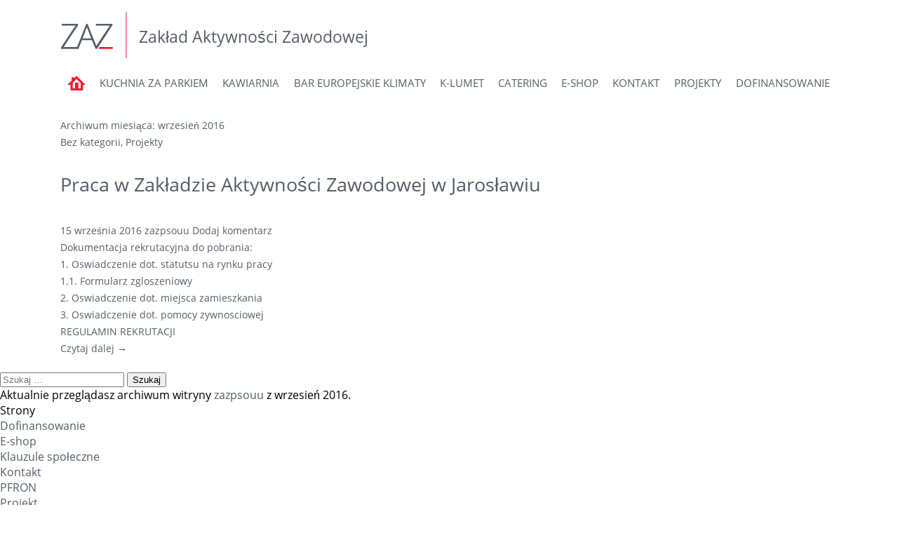

--- FILE ---
content_type: text/html; charset=UTF-8
request_url: https://zaz-jaroslaw.pl/2016/09/
body_size: 8226
content:
<!DOCTYPE html>
<!--[if IE 7]>
<html class="ie ie7" lang="pl-PL">
<![endif]-->
<!--[if IE 8]>
<html class="ie ie8" lang="pl-PL">
<![endif]-->
<!--[if !(IE 7) | !(IE 8) ]><!-->
<html lang="pl-PL">
<!--<![endif]-->
<head>
	<meta charset="UTF-8">
	<meta name="viewport" content="width=device-width">
	<title>wrzesień | 2016 | zazpsouu</title>
	<link rel="profile" href="http://gmpg.org/xfn/11">
	<link rel="pingback" href="https://zaz-jaroslaw.pl/xmlrpc.php">
	<link rel="icon" type="image/png" href="/wp-content/themes/zazpsouu/images/zaz.png">
	<!--[if lt IE 9]>
	<script src="/wp-content/themes/zazpsouu/js/html5.js"></script>
	<link href='http://fonts.googleapis.com/css?family=Open+Sans:400,300' rel='stylesheet' type='text/css'>
	<![endif]-->
	
	<script src="/wp-includes/js/jquery.min.js"></script>
	<script src="/wp-content/themes/zazpsouu/js/jquery.bxslider.min.js"></script>
	<link rel="stylesheet" href="/wp-content/themes/zazpsouu/css/jquery.bxslider.css" />
	
	<meta name='robots' content='max-image-preview:large' />
<link rel='dns-prefetch' href='//fonts.googleapis.com' />
<link rel="alternate" type="application/rss+xml" title="zazpsouu &raquo; Kanał z wpisami" href="https://zaz-jaroslaw.pl/feed/" />
<link rel="alternate" type="application/rss+xml" title="zazpsouu &raquo; Kanał z komentarzami" href="https://zaz-jaroslaw.pl/comments/feed/" />
<style id='wp-img-auto-sizes-contain-inline-css' type='text/css'>
img:is([sizes=auto i],[sizes^="auto," i]){contain-intrinsic-size:3000px 1500px}
/*# sourceURL=wp-img-auto-sizes-contain-inline-css */
</style>
<style id='wp-emoji-styles-inline-css' type='text/css'>

	img.wp-smiley, img.emoji {
		display: inline !important;
		border: none !important;
		box-shadow: none !important;
		height: 1em !important;
		width: 1em !important;
		margin: 0 0.07em !important;
		vertical-align: -0.1em !important;
		background: none !important;
		padding: 0 !important;
	}
/*# sourceURL=wp-emoji-styles-inline-css */
</style>
<style id='wp-block-library-inline-css' type='text/css'>
:root{--wp-block-synced-color:#7a00df;--wp-block-synced-color--rgb:122,0,223;--wp-bound-block-color:var(--wp-block-synced-color);--wp-editor-canvas-background:#ddd;--wp-admin-theme-color:#007cba;--wp-admin-theme-color--rgb:0,124,186;--wp-admin-theme-color-darker-10:#006ba1;--wp-admin-theme-color-darker-10--rgb:0,107,160.5;--wp-admin-theme-color-darker-20:#005a87;--wp-admin-theme-color-darker-20--rgb:0,90,135;--wp-admin-border-width-focus:2px}@media (min-resolution:192dpi){:root{--wp-admin-border-width-focus:1.5px}}.wp-element-button{cursor:pointer}:root .has-very-light-gray-background-color{background-color:#eee}:root .has-very-dark-gray-background-color{background-color:#313131}:root .has-very-light-gray-color{color:#eee}:root .has-very-dark-gray-color{color:#313131}:root .has-vivid-green-cyan-to-vivid-cyan-blue-gradient-background{background:linear-gradient(135deg,#00d084,#0693e3)}:root .has-purple-crush-gradient-background{background:linear-gradient(135deg,#34e2e4,#4721fb 50%,#ab1dfe)}:root .has-hazy-dawn-gradient-background{background:linear-gradient(135deg,#faaca8,#dad0ec)}:root .has-subdued-olive-gradient-background{background:linear-gradient(135deg,#fafae1,#67a671)}:root .has-atomic-cream-gradient-background{background:linear-gradient(135deg,#fdd79a,#004a59)}:root .has-nightshade-gradient-background{background:linear-gradient(135deg,#330968,#31cdcf)}:root .has-midnight-gradient-background{background:linear-gradient(135deg,#020381,#2874fc)}:root{--wp--preset--font-size--normal:16px;--wp--preset--font-size--huge:42px}.has-regular-font-size{font-size:1em}.has-larger-font-size{font-size:2.625em}.has-normal-font-size{font-size:var(--wp--preset--font-size--normal)}.has-huge-font-size{font-size:var(--wp--preset--font-size--huge)}.has-text-align-center{text-align:center}.has-text-align-left{text-align:left}.has-text-align-right{text-align:right}.has-fit-text{white-space:nowrap!important}#end-resizable-editor-section{display:none}.aligncenter{clear:both}.items-justified-left{justify-content:flex-start}.items-justified-center{justify-content:center}.items-justified-right{justify-content:flex-end}.items-justified-space-between{justify-content:space-between}.screen-reader-text{border:0;clip-path:inset(50%);height:1px;margin:-1px;overflow:hidden;padding:0;position:absolute;width:1px;word-wrap:normal!important}.screen-reader-text:focus{background-color:#ddd;clip-path:none;color:#444;display:block;font-size:1em;height:auto;left:5px;line-height:normal;padding:15px 23px 14px;text-decoration:none;top:5px;width:auto;z-index:100000}html :where(.has-border-color){border-style:solid}html :where([style*=border-top-color]){border-top-style:solid}html :where([style*=border-right-color]){border-right-style:solid}html :where([style*=border-bottom-color]){border-bottom-style:solid}html :where([style*=border-left-color]){border-left-style:solid}html :where([style*=border-width]){border-style:solid}html :where([style*=border-top-width]){border-top-style:solid}html :where([style*=border-right-width]){border-right-style:solid}html :where([style*=border-bottom-width]){border-bottom-style:solid}html :where([style*=border-left-width]){border-left-style:solid}html :where(img[class*=wp-image-]){height:auto;max-width:100%}:where(figure){margin:0 0 1em}html :where(.is-position-sticky){--wp-admin--admin-bar--position-offset:var(--wp-admin--admin-bar--height,0px)}@media screen and (max-width:600px){html :where(.is-position-sticky){--wp-admin--admin-bar--position-offset:0px}}

/*# sourceURL=wp-block-library-inline-css */
</style><style id='global-styles-inline-css' type='text/css'>
:root{--wp--preset--aspect-ratio--square: 1;--wp--preset--aspect-ratio--4-3: 4/3;--wp--preset--aspect-ratio--3-4: 3/4;--wp--preset--aspect-ratio--3-2: 3/2;--wp--preset--aspect-ratio--2-3: 2/3;--wp--preset--aspect-ratio--16-9: 16/9;--wp--preset--aspect-ratio--9-16: 9/16;--wp--preset--color--black: #000000;--wp--preset--color--cyan-bluish-gray: #abb8c3;--wp--preset--color--white: #ffffff;--wp--preset--color--pale-pink: #f78da7;--wp--preset--color--vivid-red: #cf2e2e;--wp--preset--color--luminous-vivid-orange: #ff6900;--wp--preset--color--luminous-vivid-amber: #fcb900;--wp--preset--color--light-green-cyan: #7bdcb5;--wp--preset--color--vivid-green-cyan: #00d084;--wp--preset--color--pale-cyan-blue: #8ed1fc;--wp--preset--color--vivid-cyan-blue: #0693e3;--wp--preset--color--vivid-purple: #9b51e0;--wp--preset--gradient--vivid-cyan-blue-to-vivid-purple: linear-gradient(135deg,rgb(6,147,227) 0%,rgb(155,81,224) 100%);--wp--preset--gradient--light-green-cyan-to-vivid-green-cyan: linear-gradient(135deg,rgb(122,220,180) 0%,rgb(0,208,130) 100%);--wp--preset--gradient--luminous-vivid-amber-to-luminous-vivid-orange: linear-gradient(135deg,rgb(252,185,0) 0%,rgb(255,105,0) 100%);--wp--preset--gradient--luminous-vivid-orange-to-vivid-red: linear-gradient(135deg,rgb(255,105,0) 0%,rgb(207,46,46) 100%);--wp--preset--gradient--very-light-gray-to-cyan-bluish-gray: linear-gradient(135deg,rgb(238,238,238) 0%,rgb(169,184,195) 100%);--wp--preset--gradient--cool-to-warm-spectrum: linear-gradient(135deg,rgb(74,234,220) 0%,rgb(151,120,209) 20%,rgb(207,42,186) 40%,rgb(238,44,130) 60%,rgb(251,105,98) 80%,rgb(254,248,76) 100%);--wp--preset--gradient--blush-light-purple: linear-gradient(135deg,rgb(255,206,236) 0%,rgb(152,150,240) 100%);--wp--preset--gradient--blush-bordeaux: linear-gradient(135deg,rgb(254,205,165) 0%,rgb(254,45,45) 50%,rgb(107,0,62) 100%);--wp--preset--gradient--luminous-dusk: linear-gradient(135deg,rgb(255,203,112) 0%,rgb(199,81,192) 50%,rgb(65,88,208) 100%);--wp--preset--gradient--pale-ocean: linear-gradient(135deg,rgb(255,245,203) 0%,rgb(182,227,212) 50%,rgb(51,167,181) 100%);--wp--preset--gradient--electric-grass: linear-gradient(135deg,rgb(202,248,128) 0%,rgb(113,206,126) 100%);--wp--preset--gradient--midnight: linear-gradient(135deg,rgb(2,3,129) 0%,rgb(40,116,252) 100%);--wp--preset--font-size--small: 13px;--wp--preset--font-size--medium: 20px;--wp--preset--font-size--large: 36px;--wp--preset--font-size--x-large: 42px;--wp--preset--spacing--20: 0.44rem;--wp--preset--spacing--30: 0.67rem;--wp--preset--spacing--40: 1rem;--wp--preset--spacing--50: 1.5rem;--wp--preset--spacing--60: 2.25rem;--wp--preset--spacing--70: 3.38rem;--wp--preset--spacing--80: 5.06rem;--wp--preset--shadow--natural: 6px 6px 9px rgba(0, 0, 0, 0.2);--wp--preset--shadow--deep: 12px 12px 50px rgba(0, 0, 0, 0.4);--wp--preset--shadow--sharp: 6px 6px 0px rgba(0, 0, 0, 0.2);--wp--preset--shadow--outlined: 6px 6px 0px -3px rgb(255, 255, 255), 6px 6px rgb(0, 0, 0);--wp--preset--shadow--crisp: 6px 6px 0px rgb(0, 0, 0);}:where(.is-layout-flex){gap: 0.5em;}:where(.is-layout-grid){gap: 0.5em;}body .is-layout-flex{display: flex;}.is-layout-flex{flex-wrap: wrap;align-items: center;}.is-layout-flex > :is(*, div){margin: 0;}body .is-layout-grid{display: grid;}.is-layout-grid > :is(*, div){margin: 0;}:where(.wp-block-columns.is-layout-flex){gap: 2em;}:where(.wp-block-columns.is-layout-grid){gap: 2em;}:where(.wp-block-post-template.is-layout-flex){gap: 1.25em;}:where(.wp-block-post-template.is-layout-grid){gap: 1.25em;}.has-black-color{color: var(--wp--preset--color--black) !important;}.has-cyan-bluish-gray-color{color: var(--wp--preset--color--cyan-bluish-gray) !important;}.has-white-color{color: var(--wp--preset--color--white) !important;}.has-pale-pink-color{color: var(--wp--preset--color--pale-pink) !important;}.has-vivid-red-color{color: var(--wp--preset--color--vivid-red) !important;}.has-luminous-vivid-orange-color{color: var(--wp--preset--color--luminous-vivid-orange) !important;}.has-luminous-vivid-amber-color{color: var(--wp--preset--color--luminous-vivid-amber) !important;}.has-light-green-cyan-color{color: var(--wp--preset--color--light-green-cyan) !important;}.has-vivid-green-cyan-color{color: var(--wp--preset--color--vivid-green-cyan) !important;}.has-pale-cyan-blue-color{color: var(--wp--preset--color--pale-cyan-blue) !important;}.has-vivid-cyan-blue-color{color: var(--wp--preset--color--vivid-cyan-blue) !important;}.has-vivid-purple-color{color: var(--wp--preset--color--vivid-purple) !important;}.has-black-background-color{background-color: var(--wp--preset--color--black) !important;}.has-cyan-bluish-gray-background-color{background-color: var(--wp--preset--color--cyan-bluish-gray) !important;}.has-white-background-color{background-color: var(--wp--preset--color--white) !important;}.has-pale-pink-background-color{background-color: var(--wp--preset--color--pale-pink) !important;}.has-vivid-red-background-color{background-color: var(--wp--preset--color--vivid-red) !important;}.has-luminous-vivid-orange-background-color{background-color: var(--wp--preset--color--luminous-vivid-orange) !important;}.has-luminous-vivid-amber-background-color{background-color: var(--wp--preset--color--luminous-vivid-amber) !important;}.has-light-green-cyan-background-color{background-color: var(--wp--preset--color--light-green-cyan) !important;}.has-vivid-green-cyan-background-color{background-color: var(--wp--preset--color--vivid-green-cyan) !important;}.has-pale-cyan-blue-background-color{background-color: var(--wp--preset--color--pale-cyan-blue) !important;}.has-vivid-cyan-blue-background-color{background-color: var(--wp--preset--color--vivid-cyan-blue) !important;}.has-vivid-purple-background-color{background-color: var(--wp--preset--color--vivid-purple) !important;}.has-black-border-color{border-color: var(--wp--preset--color--black) !important;}.has-cyan-bluish-gray-border-color{border-color: var(--wp--preset--color--cyan-bluish-gray) !important;}.has-white-border-color{border-color: var(--wp--preset--color--white) !important;}.has-pale-pink-border-color{border-color: var(--wp--preset--color--pale-pink) !important;}.has-vivid-red-border-color{border-color: var(--wp--preset--color--vivid-red) !important;}.has-luminous-vivid-orange-border-color{border-color: var(--wp--preset--color--luminous-vivid-orange) !important;}.has-luminous-vivid-amber-border-color{border-color: var(--wp--preset--color--luminous-vivid-amber) !important;}.has-light-green-cyan-border-color{border-color: var(--wp--preset--color--light-green-cyan) !important;}.has-vivid-green-cyan-border-color{border-color: var(--wp--preset--color--vivid-green-cyan) !important;}.has-pale-cyan-blue-border-color{border-color: var(--wp--preset--color--pale-cyan-blue) !important;}.has-vivid-cyan-blue-border-color{border-color: var(--wp--preset--color--vivid-cyan-blue) !important;}.has-vivid-purple-border-color{border-color: var(--wp--preset--color--vivid-purple) !important;}.has-vivid-cyan-blue-to-vivid-purple-gradient-background{background: var(--wp--preset--gradient--vivid-cyan-blue-to-vivid-purple) !important;}.has-light-green-cyan-to-vivid-green-cyan-gradient-background{background: var(--wp--preset--gradient--light-green-cyan-to-vivid-green-cyan) !important;}.has-luminous-vivid-amber-to-luminous-vivid-orange-gradient-background{background: var(--wp--preset--gradient--luminous-vivid-amber-to-luminous-vivid-orange) !important;}.has-luminous-vivid-orange-to-vivid-red-gradient-background{background: var(--wp--preset--gradient--luminous-vivid-orange-to-vivid-red) !important;}.has-very-light-gray-to-cyan-bluish-gray-gradient-background{background: var(--wp--preset--gradient--very-light-gray-to-cyan-bluish-gray) !important;}.has-cool-to-warm-spectrum-gradient-background{background: var(--wp--preset--gradient--cool-to-warm-spectrum) !important;}.has-blush-light-purple-gradient-background{background: var(--wp--preset--gradient--blush-light-purple) !important;}.has-blush-bordeaux-gradient-background{background: var(--wp--preset--gradient--blush-bordeaux) !important;}.has-luminous-dusk-gradient-background{background: var(--wp--preset--gradient--luminous-dusk) !important;}.has-pale-ocean-gradient-background{background: var(--wp--preset--gradient--pale-ocean) !important;}.has-electric-grass-gradient-background{background: var(--wp--preset--gradient--electric-grass) !important;}.has-midnight-gradient-background{background: var(--wp--preset--gradient--midnight) !important;}.has-small-font-size{font-size: var(--wp--preset--font-size--small) !important;}.has-medium-font-size{font-size: var(--wp--preset--font-size--medium) !important;}.has-large-font-size{font-size: var(--wp--preset--font-size--large) !important;}.has-x-large-font-size{font-size: var(--wp--preset--font-size--x-large) !important;}
/*# sourceURL=global-styles-inline-css */
</style>

<style id='classic-theme-styles-inline-css' type='text/css'>
/*! This file is auto-generated */
.wp-block-button__link{color:#fff;background-color:#32373c;border-radius:9999px;box-shadow:none;text-decoration:none;padding:calc(.667em + 2px) calc(1.333em + 2px);font-size:1.125em}.wp-block-file__button{background:#32373c;color:#fff;text-decoration:none}
/*# sourceURL=/wp-includes/css/classic-themes.min.css */
</style>
<link rel='stylesheet' id='contact-form-7-css' href='https://zaz-jaroslaw.pl/wp-content/plugins/contact-form-7/includes/css/styles.css?ver=6.1.4' type='text/css' media='all' />
<link rel='stylesheet' id='responsive-lightbox-swipebox-css' href='https://zaz-jaroslaw.pl/wp-content/plugins/responsive-lightbox/assets/swipebox/swipebox.min.css?ver=1.5.2' type='text/css' media='all' />
<link rel='stylesheet' id='twentyfourteen-lato-css' href='//fonts.googleapis.com/css?family=Lato%3A300%2C400%2C700%2C900%2C300italic%2C400italic%2C700italic' type='text/css' media='all' />
<link rel='stylesheet' id='genericons-css' href='https://zaz-jaroslaw.pl/wp-content/themes/zazpsouu/css/genericons.css?ver=3.0.2' type='text/css' media='all' />
<link rel='stylesheet' id='twentyfourteen-style-css' href='https://zaz-jaroslaw.pl/wp-content/themes/zazpsouu/style.css?ver=6.9' type='text/css' media='all' />
<script type="text/javascript" src="https://zaz-jaroslaw.pl/wp-includes/js/jquery/jquery.min.js?ver=3.7.1" id="jquery-core-js"></script>
<script type="text/javascript" src="https://zaz-jaroslaw.pl/wp-includes/js/jquery/jquery-migrate.min.js?ver=3.4.1" id="jquery-migrate-js"></script>
<script type="text/javascript" src="https://zaz-jaroslaw.pl/wp-content/plugins/responsive-lightbox/assets/dompurify/purify.min.js?ver=3.1.7" id="dompurify-js"></script>
<script type="text/javascript" id="responsive-lightbox-sanitizer-js-before">
/* <![CDATA[ */
window.RLG = window.RLG || {}; window.RLG.sanitizeAllowedHosts = ["youtube.com","www.youtube.com","youtu.be","vimeo.com","player.vimeo.com"];
//# sourceURL=responsive-lightbox-sanitizer-js-before
/* ]]> */
</script>
<script type="text/javascript" src="https://zaz-jaroslaw.pl/wp-content/plugins/responsive-lightbox/js/sanitizer.js?ver=2.6.0" id="responsive-lightbox-sanitizer-js"></script>
<script type="text/javascript" src="https://zaz-jaroslaw.pl/wp-content/plugins/responsive-lightbox/assets/swipebox/jquery.swipebox.min.js?ver=1.5.2" id="responsive-lightbox-swipebox-js"></script>
<script type="text/javascript" src="https://zaz-jaroslaw.pl/wp-includes/js/underscore.min.js?ver=1.13.7" id="underscore-js"></script>
<script type="text/javascript" src="https://zaz-jaroslaw.pl/wp-content/plugins/responsive-lightbox/assets/infinitescroll/infinite-scroll.pkgd.min.js?ver=4.0.1" id="responsive-lightbox-infinite-scroll-js"></script>
<script type="text/javascript" id="responsive-lightbox-js-before">
/* <![CDATA[ */
var rlArgs = {"script":"swipebox","selector":"lightbox","customEvents":"","activeGalleries":true,"animation":true,"hideCloseButtonOnMobile":false,"removeBarsOnMobile":false,"hideBars":true,"hideBarsDelay":5000,"videoMaxWidth":1080,"useSVG":true,"loopAtEnd":false,"woocommerce_gallery":false,"ajaxurl":"https:\/\/zaz-jaroslaw.pl\/wp-admin\/admin-ajax.php","nonce":"e40eb2658e","preview":false,"postId":1289,"scriptExtension":false};

//# sourceURL=responsive-lightbox-js-before
/* ]]> */
</script>
<script type="text/javascript" src="https://zaz-jaroslaw.pl/wp-content/plugins/responsive-lightbox/js/front.js?ver=2.6.0" id="responsive-lightbox-js"></script>
<link rel="https://api.w.org/" href="https://zaz-jaroslaw.pl/wp-json/" /><link rel="EditURI" type="application/rsd+xml" title="RSD" href="https://zaz-jaroslaw.pl/xmlrpc.php?rsd" />
<meta name="generator" content="WordPress 6.9" />

</head>

<body class="archive date wp-theme-zazpsouu masthead-fixed list-view full-width">
<div id="page" class="hfeed site">
	
	<div class="header-main">
		<a href="/"><div class="logo"> 
			<img src="https://zaz-jaroslaw.pl/wp-content/themes/zazpsouu/images/logo.png" alt="zazpsouu" />
		</div>
		<div class="line"></div></a>
		<a class="desc" href="/">Zakład Aktywności Zawodowej</a>
		<div id="menu" class="site-navigation primary-navigation" role="navigation">		
			<div class="menu-menu-glowne-container"><ul id="menu-menu-glowne" class="nav-menu"><li id="menu-item-47" class="menu-item menu-item-type-post_type menu-item-object-page menu-item-home menu-item-47"><a href="https://zaz-jaroslaw.pl/" title="Strona główna">Strona główna<br></a></li>
<li id="menu-item-74" class="menu-item menu-item-type-post_type menu-item-object-post menu-item-74"><a href="https://zaz-jaroslaw.pl/kuchnia-za-parkiem/">Kuchnia za Parkiem<br><span class="subtitle">Odkryj smaki Kuchni za Parkiem</span></a></li>
<li id="menu-item-73" class="menu-item menu-item-type-post_type menu-item-object-post menu-item-73"><a href="https://zaz-jaroslaw.pl/kawiarnia-galeria-przedmiotu/"><span class="no">Kawiarnia </span> <br><span class="subtitle">Zanurz się w strefie relaksu</span></a></li>
<li id="menu-item-72" class="menu-item menu-item-type-post_type menu-item-object-post menu-item-72"><a href="https://zaz-jaroslaw.pl/bar-europejskie-klimaty/">Bar <span class="no">europejskie klimaty</span><br><span class="subtitle">Kulinarna podróż po Europie</span></a></li>
<li id="menu-item-71" class="menu-item menu-item-type-post_type menu-item-object-post menu-item-71"><a href="https://zaz-jaroslaw.pl/k-lumet/">k-lumet<br><span class="subtitle">Natura ukryta w kawałku drewna</span></a></li>
<li id="menu-item-70" class="menu-item menu-item-type-post_type menu-item-object-post menu-item-70"><a href="https://zaz-jaroslaw.pl/catering/">catering<br><span class="subtitle">catering</span></a></li>
<li id="menu-item-3022" class="menu-item menu-item-type-custom menu-item-object-custom menu-item-3022"><a href="https://sklep.zaz-jaroslaw.pl">E-Shop</a></li>
<li id="menu-item-44" class="menu-item menu-item-type-post_type menu-item-object-page menu-item-44"><a href="https://zaz-jaroslaw.pl/kontakt/"><span class="kontakt-title">Kontakt</span><br></a></li>
<li id="menu-item-1927" class="menu-item menu-item-type-custom menu-item-object-custom menu-item-1927"><a href="http://zaz-jaroslaw.pl/category/projekty/">Projekty</a></li>
<li id="menu-item-2155" class="menu-item menu-item-type-post_type menu-item-object-page menu-item-2155"><a href="https://zaz-jaroslaw.pl/dofinansowanie/">Dofinansowanie</a></li>
</ul></div>		</div>
	</div>
	<div id="main" class="site-main">

	<section id="primary" class="content-area">
		<div id="content" class="site-content" role="main">

			
			<header class="page-header">
				<h1 class="page-title">
					Archiwum miesiąca: wrzesień 2016				</h1>
			</header><!-- .page-header -->

			
<article id="post-1289" class="post-1289 post type-post status-publish format-standard hentry category-bez-kategorii category-projekty">
<div class="content-photo">	 </div>

	<header class="entry-header">
		
				<div class="entry-meta">
			<span class="cat-links"><a href="https://zaz-jaroslaw.pl/category/bez-kategorii/" rel="category tag">Bez kategorii</a>, <a href="https://zaz-jaroslaw.pl/category/projekty/" rel="category tag">Projekty</a></span>
		</div>
		<h1 class="entry-title"><a href="https://zaz-jaroslaw.pl/projekt2018/" rel="bookmark">Praca w Zakładzie Aktywności Zawodowej w Jarosławiu</a></h1>
		<div class="entry-meta">
			<span class="entry-date"><a href="https://zaz-jaroslaw.pl/projekt2018/" rel="bookmark"><time class="entry-date" datetime="2016-09-15T09:51:28+02:00">15 września 2016</time></a></span> <span class="byline"><span class="author vcard"><a class="url fn n" href="https://zaz-jaroslaw.pl/author/zazpsouu/" rel="author">zazpsouu</a></span></span>			<span class="comments-link"><a href="https://zaz-jaroslaw.pl/projekt2018/#respond">Dodaj komentarz</a></span>
					</div><!-- .entry-meta -->
	</header><!-- .entry-header -->

		<div class="entry-content">
		<p><strong>Dokumentacja rekrutacyjna do pobrania:</strong></p>
<p style="text-align: left;"><a href="http://zaz-jaroslaw.pl/wp-content/uploads/2016/09/1.-Oswiadczenie-dot.-statutsu-na-rynku-pracy.docx">1. Oswiadczenie dot. statutsu na rynku pracy</a></p>
<p style="text-align: left;"><a href="http://zaz-jaroslaw.pl/wp-content/uploads/2016/09/1.1.-Formularz-zgloszeniowy.docx">1.1. Formularz zgloszeniowy</a></p>
<p style="text-align: left;"><a href="http://zaz-jaroslaw.pl/wp-content/uploads/2016/09/2.-Oswiadczenie-dot.-miejsca-zamieszkania.docx">2. Oswiadczenie dot. miejsca zamieszkania</a></p>
<p style="text-align: left;"><a href="http://zaz-jaroslaw.pl/wp-content/uploads/2016/09/3.-Oswiadczenie-dot.-pomocy-zywnosciowej.docx">3. Oswiadczenie dot. pomocy zywnosciowej</a></p>
<p style="text-align: left;"><a href="http://zaz-jaroslaw.pl/wp-content/uploads/2016/09/REGULAMIN-REKRUTACJI.pdf">REGULAMIN REKRUTACJI</a></p>
<p> <a href="https://zaz-jaroslaw.pl/projekt2018/#more-1289" class="more-link">Czytaj dalej <span class="meta-nav">&rarr;</span></a></p>
	</div><!-- .entry-content -->
	
	</article><!-- #post-## -->
		</div><!-- #content -->
	</section><!-- #primary -->

	<div id="sidebar" role="complementary">
		<ul>
						<li>
				<form role="search" method="get" class="search-form" action="https://zaz-jaroslaw.pl/">
				<label>
					<span class="screen-reader-text">Szukaj:</span>
					<input type="search" class="search-field" placeholder="Szukaj &hellip;" value="" name="s" />
				</label>
				<input type="submit" class="search-submit" value="Szukaj" />
			</form>			</li>

			<!-- Author information is disabled per default. Uncomment and fill in your details if you want to use it.
			<li><h2>Autor</h2>
			<p>A little something about you, the author. Nothing lengthy, just an overview.</p>
			</li>
			-->

							<li>

									<p>
				Aktualnie przeglądasz archiwum witryny <a href="https://zaz-jaroslaw.pl/">zazpsouu</a> z wrzesień 2016.				</p>

			
			</li>
					</ul>
		<ul role="navigation">
				<li class="pagenav"><h2>Strony</h2><ul><li class="page_item page-item-2152"><a href="https://zaz-jaroslaw.pl/dofinansowanie/">Dofinansowanie</a></li>
<li class="page_item page-item-34"><a href="https://zaz-jaroslaw.pl/e-shop/">E-shop</a></li>
<li class="page_item page-item-699"><a href="https://zaz-jaroslaw.pl/klauzule-spoleczne/">Klauzule społeczne</a></li>
<li class="page_item page-item-20"><a href="https://zaz-jaroslaw.pl/kontakt/">Kontakt</a></li>
<li class="page_item page-item-697"><a href="https://zaz-jaroslaw.pl/pefron/">PFRON</a></li>
<li class="page_item page-item-1936"><a href="https://zaz-jaroslaw.pl/projekt/">Projekt</a></li>
<li class="page_item page-item-2"><a href="https://zaz-jaroslaw.pl/przykladowa-strona/">Przykładowa strona</a></li>
<li class="page_item page-item-45"><a href="https://zaz-jaroslaw.pl/">Strona główna</a></li>
</ul></li>
			<li><h2>Archiwa</h2>
				<ul>
					<li><a href='https://zaz-jaroslaw.pl/2025/07/'>lipiec 2025</a></li>
	<li><a href='https://zaz-jaroslaw.pl/2025/01/'>styczeń 2025</a></li>
	<li><a href='https://zaz-jaroslaw.pl/2024/08/'>sierpień 2024</a></li>
	<li><a href='https://zaz-jaroslaw.pl/2022/07/'>lipiec 2022</a></li>
	<li><a href='https://zaz-jaroslaw.pl/2021/12/'>grudzień 2021</a></li>
	<li><a href='https://zaz-jaroslaw.pl/2020/04/'>kwiecień 2020</a></li>
	<li><a href='https://zaz-jaroslaw.pl/2020/01/'>styczeń 2020</a></li>
	<li><a href='https://zaz-jaroslaw.pl/2018/11/'>listopad 2018</a></li>
	<li><a href='https://zaz-jaroslaw.pl/2018/09/'>wrzesień 2018</a></li>
	<li><a href='https://zaz-jaroslaw.pl/2017/11/'>listopad 2017</a></li>
	<li><a href='https://zaz-jaroslaw.pl/2016/09/' aria-current="page">wrzesień 2016</a></li>
	<li><a href='https://zaz-jaroslaw.pl/2014/08/'>sierpień 2014</a></li>
	<li><a href='https://zaz-jaroslaw.pl/2014/07/'>lipiec 2014</a></li>
	<li><a href='https://zaz-jaroslaw.pl/2014/04/'>kwiecień 2014</a></li>
				</ul>
			</li>

				<li class="categories"><h2>Kategorie</h2><ul>	<li class="cat-item cat-item-1"><a href="https://zaz-jaroslaw.pl/category/bez-kategorii/">Bez kategorii</a> (14)
</li>
	<li class="cat-item cat-item-5"><a href="https://zaz-jaroslaw.pl/category/projekty/">Projekty</a> (10)
</li>
	<li class="cat-item cat-item-3"><a href="https://zaz-jaroslaw.pl/category/slider/">slider</a> (6)
</li>
</ul></li>		</ul>
		<ul>
				
					</ul>
	</div>

		</div><!-- #main -->

		<footer id="footer" class="site-footer" role="contentinfo">
<div class="menu-footer">
	<ul>
		<li><a href="https://zaz-jaroslaw.pl/kuchnia-za-parkiem/"><img src="https://zaz-jaroslaw.pl/wp-content/themes/zazpsouu/images/kuchnia.png" alt="Kuchnia za parkiem"/></a></li>
		<li><a href="https://zaz-jaroslaw.pl/kawiarnia-galeria-przedmiotu/"><img src="https://zaz-jaroslaw.pl/wp-content/themes/zazpsouu/images/galeria.png" alt="Kawiarnia i Sklep Galeria Przedmiotu"/></a></li>
		<li><a href="https://zaz-jaroslaw.pl/bar-europejskie-klimaty/"><img src="https://zaz-jaroslaw.pl/wp-content/themes/zazpsouu/images/klimaty.png" alt="Bar Europejskie Klimaty"/></a></li>
		<li><a href="https://zaz-jaroslaw.pl/k-lumet/"><img src="https://zaz-jaroslaw.pl/wp-content/themes/zazpsouu/images/k-lumet.png" alt="K-lumet"/></a></li>
		<li><a href="https://zaz-jaroslaw.pl/?p=77"><img src="https://zaz-jaroslaw.pl/wp-content/themes/zazpsouu/images/wander.png" alt="Kije Gemse"/></a></li>
	</ul>
</div>
		
<div class="powered">
	<span class="left">Copyright &copy; 2014 ZAZ</span>
	<div class="center">
		<span><a href="/pefron">PFRON</a></span>
		<span><a href="/klauzule-spoleczne">Klauzule społeczne</a></span>
	</div>
	<span class="right">Realizacja: <a href="http://www.ideo.pl/" target="_blank">IDEO</a></span>
	
</div>
		
		</footer><!-- #colophon -->
	</div><!-- #page -->

	<script type="speculationrules">
{"prefetch":[{"source":"document","where":{"and":[{"href_matches":"/*"},{"not":{"href_matches":["/wp-*.php","/wp-admin/*","/wp-content/uploads/*","/wp-content/*","/wp-content/plugins/*","/wp-content/themes/zazpsouu/*","/*\\?(.+)"]}},{"not":{"selector_matches":"a[rel~=\"nofollow\"]"}},{"not":{"selector_matches":".no-prefetch, .no-prefetch a"}}]},"eagerness":"conservative"}]}
</script>
<script type="text/javascript" src="https://zaz-jaroslaw.pl/wp-includes/js/dist/hooks.min.js?ver=dd5603f07f9220ed27f1" id="wp-hooks-js"></script>
<script type="text/javascript" src="https://zaz-jaroslaw.pl/wp-includes/js/dist/i18n.min.js?ver=c26c3dc7bed366793375" id="wp-i18n-js"></script>
<script type="text/javascript" id="wp-i18n-js-after">
/* <![CDATA[ */
wp.i18n.setLocaleData( { 'text direction\u0004ltr': [ 'ltr' ] } );
//# sourceURL=wp-i18n-js-after
/* ]]> */
</script>
<script type="text/javascript" src="https://zaz-jaroslaw.pl/wp-content/plugins/contact-form-7/includes/swv/js/index.js?ver=6.1.4" id="swv-js"></script>
<script type="text/javascript" id="contact-form-7-js-translations">
/* <![CDATA[ */
( function( domain, translations ) {
	var localeData = translations.locale_data[ domain ] || translations.locale_data.messages;
	localeData[""].domain = domain;
	wp.i18n.setLocaleData( localeData, domain );
} )( "contact-form-7", {"translation-revision-date":"2025-12-11 12:03:49+0000","generator":"GlotPress\/4.0.3","domain":"messages","locale_data":{"messages":{"":{"domain":"messages","plural-forms":"nplurals=3; plural=(n == 1) ? 0 : ((n % 10 >= 2 && n % 10 <= 4 && (n % 100 < 12 || n % 100 > 14)) ? 1 : 2);","lang":"pl"},"This contact form is placed in the wrong place.":["Ten formularz kontaktowy zosta\u0142 umieszczony w niew\u0142a\u015bciwym miejscu."],"Error:":["B\u0142\u0105d:"]}},"comment":{"reference":"includes\/js\/index.js"}} );
//# sourceURL=contact-form-7-js-translations
/* ]]> */
</script>
<script type="text/javascript" id="contact-form-7-js-before">
/* <![CDATA[ */
var wpcf7 = {
    "api": {
        "root": "https:\/\/zaz-jaroslaw.pl\/wp-json\/",
        "namespace": "contact-form-7\/v1"
    }
};
//# sourceURL=contact-form-7-js-before
/* ]]> */
</script>
<script type="text/javascript" src="https://zaz-jaroslaw.pl/wp-content/plugins/contact-form-7/includes/js/index.js?ver=6.1.4" id="contact-form-7-js"></script>
<script type="text/javascript" src="https://zaz-jaroslaw.pl/wp-content/themes/zazpsouu/js/functions.js?ver=20131209" id="twentyfourteen-script-js"></script>
<script id="wp-emoji-settings" type="application/json">
{"baseUrl":"https://s.w.org/images/core/emoji/17.0.2/72x72/","ext":".png","svgUrl":"https://s.w.org/images/core/emoji/17.0.2/svg/","svgExt":".svg","source":{"concatemoji":"https://zaz-jaroslaw.pl/wp-includes/js/wp-emoji-release.min.js?ver=6.9"}}
</script>
<script type="module">
/* <![CDATA[ */
/*! This file is auto-generated */
const a=JSON.parse(document.getElementById("wp-emoji-settings").textContent),o=(window._wpemojiSettings=a,"wpEmojiSettingsSupports"),s=["flag","emoji"];function i(e){try{var t={supportTests:e,timestamp:(new Date).valueOf()};sessionStorage.setItem(o,JSON.stringify(t))}catch(e){}}function c(e,t,n){e.clearRect(0,0,e.canvas.width,e.canvas.height),e.fillText(t,0,0);t=new Uint32Array(e.getImageData(0,0,e.canvas.width,e.canvas.height).data);e.clearRect(0,0,e.canvas.width,e.canvas.height),e.fillText(n,0,0);const a=new Uint32Array(e.getImageData(0,0,e.canvas.width,e.canvas.height).data);return t.every((e,t)=>e===a[t])}function p(e,t){e.clearRect(0,0,e.canvas.width,e.canvas.height),e.fillText(t,0,0);var n=e.getImageData(16,16,1,1);for(let e=0;e<n.data.length;e++)if(0!==n.data[e])return!1;return!0}function u(e,t,n,a){switch(t){case"flag":return n(e,"\ud83c\udff3\ufe0f\u200d\u26a7\ufe0f","\ud83c\udff3\ufe0f\u200b\u26a7\ufe0f")?!1:!n(e,"\ud83c\udde8\ud83c\uddf6","\ud83c\udde8\u200b\ud83c\uddf6")&&!n(e,"\ud83c\udff4\udb40\udc67\udb40\udc62\udb40\udc65\udb40\udc6e\udb40\udc67\udb40\udc7f","\ud83c\udff4\u200b\udb40\udc67\u200b\udb40\udc62\u200b\udb40\udc65\u200b\udb40\udc6e\u200b\udb40\udc67\u200b\udb40\udc7f");case"emoji":return!a(e,"\ud83e\u1fac8")}return!1}function f(e,t,n,a){let r;const o=(r="undefined"!=typeof WorkerGlobalScope&&self instanceof WorkerGlobalScope?new OffscreenCanvas(300,150):document.createElement("canvas")).getContext("2d",{willReadFrequently:!0}),s=(o.textBaseline="top",o.font="600 32px Arial",{});return e.forEach(e=>{s[e]=t(o,e,n,a)}),s}function r(e){var t=document.createElement("script");t.src=e,t.defer=!0,document.head.appendChild(t)}a.supports={everything:!0,everythingExceptFlag:!0},new Promise(t=>{let n=function(){try{var e=JSON.parse(sessionStorage.getItem(o));if("object"==typeof e&&"number"==typeof e.timestamp&&(new Date).valueOf()<e.timestamp+604800&&"object"==typeof e.supportTests)return e.supportTests}catch(e){}return null}();if(!n){if("undefined"!=typeof Worker&&"undefined"!=typeof OffscreenCanvas&&"undefined"!=typeof URL&&URL.createObjectURL&&"undefined"!=typeof Blob)try{var e="postMessage("+f.toString()+"("+[JSON.stringify(s),u.toString(),c.toString(),p.toString()].join(",")+"));",a=new Blob([e],{type:"text/javascript"});const r=new Worker(URL.createObjectURL(a),{name:"wpTestEmojiSupports"});return void(r.onmessage=e=>{i(n=e.data),r.terminate(),t(n)})}catch(e){}i(n=f(s,u,c,p))}t(n)}).then(e=>{for(const n in e)a.supports[n]=e[n],a.supports.everything=a.supports.everything&&a.supports[n],"flag"!==n&&(a.supports.everythingExceptFlag=a.supports.everythingExceptFlag&&a.supports[n]);var t;a.supports.everythingExceptFlag=a.supports.everythingExceptFlag&&!a.supports.flag,a.supports.everything||((t=a.source||{}).concatemoji?r(t.concatemoji):t.wpemoji&&t.twemoji&&(r(t.twemoji),r(t.wpemoji)))});
//# sourceURL=https://zaz-jaroslaw.pl/wp-includes/js/wp-emoji-loader.min.js
/* ]]> */
</script>
</body>
</html>

--- FILE ---
content_type: text/css
request_url: https://zaz-jaroslaw.pl/wp-content/themes/zazpsouu/style.css?ver=6.9
body_size: 4219
content:
/*
Theme Name: zazpsouu
Author: Ideo
Description: Motyw na potrzeby Zakładu aktywności zawowowej

*/
@font-face {
  font-family: 'Open Sans';
  font-style: normal;
  font-weight: 400;
  src: url('/wp-includes/fontsOpenSans-Regular-webfont.eot');
  src: url('/wp-includes/fonts/open_sans.woff') format('woff');
}

/**
 * Table of Contents:
 *
 * 1.0 - Reset
 * 2.0 - Repeatable Patterns
 * 3.0 - Basic Structure
 * 4.0 - Header
 * 5.0 - Navigation
 * 6.0 - Content
 *   6.1 - Post Thumbnail
 *   6.2 - Entry Header
 *   6.3 - Entry Meta
 *   6.4 - Entry Content
 *   6.5 - Galleries
 *   6.6 - Post Formats
 *   6.7 - Post/Image/Paging Navigation
 *   6.8 - Attachments
 *   6.9 - Archives
 *   6.10 - Contributor Page
 *   6.11 - 404 Page
 *   6.12 - Full-width
 *   6.13 - Singular
 *   6.14 - Comments
 * 7.0 - Sidebar
 *   7.1 - Widgets
 *   7.2 - Content Sidebar Widgets
 * 8.0 - Footer
 * 9.0 - Featured Content
 * 10.0 - Multisite
 * 11.0 - Media Queries
 * 12.0 - Print
 * -----------------------------------------------------------------------------
 */


/**
 * 1.0 Reset
 *
 * Resetting and rebuilding styles have been helped along thanks to the fine
 * work of Eric Meyer http://meyerweb.com/eric/tools/css/reset/index.html
 * along with Nicolas Gallagher and Jonathan Neal
 * http://necolas.github.com/normalize.css/ and Blueprint
 * http://www.blueprintcss.org/
 *
 * -----------------------------------------------------------------------------
 */
.entry-content iframe{
	width: 100%;
	position:absolute;
	left:0;
	
}

html, body, div, span, applet, object, iframe, h1, h2, h3, h4, h5, h6, p, blockquote, pre, a, abbr, acronym, address, big, cite, code, del, dfn, em, font, ins, kbd, q, s, samp, small, strike, strong, sub, sup, tt, var, dl, dt, dd, ol, ul, li, fieldset, form, label, legend, table, caption, tbody, tfoot, thead, tr, th, td {
	border: 0;
	font-family: inherit;
	font-size: 100%;
	font-style: inherit;
	font-weight: inherit;
	margin: 0;
	outline: 0;
	padding: 0;
	vertical-align: baseline;
}

article,
aside,
details,
figcaption,
figure,
footer,
header,
hgroup,
nav,
section {
	display: block;
}

audio,
canvas,
video {
	display: inline-block;
	max-width: 100%;
}

html {
	overflow-y: scroll;
	-webkit-text-size-adjust: 100%;
	-ms-text-size-adjust:     100%;
}

a{
text-decoration: none;
color: #555e69;
}

body{
background: #ffffff;
font-family: 'Open Sans', sans-serif;
}
img {
	border:none;
}

/*              HEADER             */

#page{
margin: 17px auto;
font-family: 'Open Sans', sans-serif;
}

ul {
list-style: none;
}

.header-main{
margin: 0 auto;
width: 1108px;
color: #555e69;
}

.header-main .logo{
display: block;
width: 76px;
height: 38px;
float: left;
margin-top: 16px;
margin-right: 17px;
}

.header-main .line{
width: 2px;
height: 66px;
background: #f68d97;
float: left;
}

.header-main .desc{
display: block;
float: left;
margin-left: 17px;
margin-top: 19px;
font-size: 23px;
font-weight: 400;
color: #555e69;
}


#menu {
clear: both;
font-size: 16px;
width: 1108px;
}

#menu ul{
display: table;
width:100%;
font-size: 15px;
*height: 63px;
}

#menu ul li{
display: table-cell;
text-align: center;
text-transform: uppercase;
}

.home #menu ul li a{
padding-bottom: 15px;
display: block;
  margin-top: 25px;
  padding-left:10px;
  padding-right:10px;
  border-bottom: 4px solid transparent;  
}



#menu ul li a{
padding-bottom: 15px;
display: block;
  margin-top: 25px;
  padding-left:10px;
  padding-right:10px;
  border-bottom: 4px solid transparent;  
}


#menu ul li a .subtitle{
display: none;
}

#menu ul #menu-item-47 a {
  background-image:url('images/home.png');
  background-repeat: no-repeat;
  background-position:center top; 
  width: 26px;
height: 20px;
  text-indent: -9000px;
*padding-bottom: 14px;
}


@-moz-document url-prefix() {
  .home #menu ul li a{
padding-bottom: 15px;
  }
  
  #menu ul #menu-item-47 a {
    background-image: url('images/home.png');
    background-repeat: no-repeat;
    background-position: center top;
    width: 26px;
    height: 29px;
    text-indent: -9000px;
  }
  
.home #menu ul #menu-item-47 a {
    background-image: url('images/home.png');
    background-repeat: no-repeat;
    background-position: center top;
    width: 26px;
    height: 32px;
    text-indent: -9000px;
  }
}


#menu ul li a:hover, #menu .current-menu-item a {
border-bottom: 4px solid #ed1b2f;
}

#menu .current-menu-item:hover {
	border-bottom: none;
}

.menu-footer{
	clear: both;
width: 1108px;
margin: 20px auto 0 auto;
border-top: 1px solid #555e69;
border-bottom: 1px solid #555e69;
}

.menu-footer ul{
    padding: 0;
    display:table;
    width:100%;
text-align: left;
    box-sizing:border-box;
    -moz-box-sizing:border-box;
    -webkit-box-sizing:border-box;
}

.menu-footer ul li{
  display:table-cell;
*table-layout: fixed;
  padding: 9px;
  padding-right: 75px;
}

.menu-footer ul li:first-child{
padding-left: 23px;
}

.menu-footer ul li:first-child:hover{
background: url('images/kuchnia2.png') no-repeat 24px 9px;
}

.menu-footer ul li:nth-child(2){
padding-left: 13px;
}

.menu-footer ul li:nth-child(2):hover{
background: url('images/galeria2.png') no-repeat 13px 9px;
}

.menu-footer ul li:nth-child(3){
padding-left: 10px;
}

.menu-footer ul li:nth-child(3):hover{
background: url('images/klimaty2.png') no-repeat 10px 9px;
}

.menu-footer ul li:nth-child(4){
padding-left: 7px;
}

.menu-footer ul li:nth-child(4):hover{
background: url('images/k-lumet2.png') no-repeat 8px 9px;
}

.menu-footer ul li:nth-child(5){
  padding-left: 0;
}

.menu-footer ul li:nth-child(5):hover{
background: url('images/wander2.png') no-repeat 0 9px;
}


.entry-header > h1.entry-title > .kontakt-title{
position: relative;
top: 474px;

}


.powered{
width: 1108px;
margin: 15px auto;
font-size: 13px;
text-align: center;
}

.powered .left{
float: left;
margin-left: 10px;
}

.powered .right{
float: right;
margin-right: 10px;
}
.powered .center {
	display: inline-block;
	margin: 0 auto;
	width: 500px;
	text-align: center;
}
.powered .center span:first-of-type {
	margin-right: 30%;
}

.content2{
margin: 0 auto;
width: 100%;
}
/*
img.attachment-slider.wp-post-image{
background-color: #000000;
opacity: 0.4;
filter: alpha(opacity=100);
}
*/
.content2{
background-color: #;
}

.blog-featured .more {
clear: both;
color: #ffffff;
margin: 0 auto;
display: table;
position: absolute;
bottom: 103px;
left: 40%;
text-align: center;
border: 1px solid #ffffff;
padding: 13px 57px;
font-size: 28px;
background: #2f343a;
opacity: 0.7;
filter: alpha(opacity=70);
color: #fff;
}

.blog-featured a{
color: #ffffff;
}


.blog-featured a.more:hover{
background: #ecedef;
opacity: 0.9;
filter: alpha(opacity=90); /* For IE8 and earlier */
color: #777e87;	
}

.blog-featured .title{
position: absolute;
top: 124px;
left: 20%;
font-size: 101px;
font-weight: 900;
color: #ffffff;
letter-spacing: 1px;
width: 982px;
text-align: center;
text-shadow:5px 5px 10px black;
}

.blog-featured .title .no{
display: none;
}

.blog-featured .title .subtitle{
top: 135px;
left: -72px;
font-size: 57px;
font-weight: 100;
color: #ffffff;
letter-spacing: 1px;
text-align: center;
}

.bx-viewport{
width: 100%;
position: relative;
*height: 60% !important;
overflow: hidden;
	
}


.post-thumbnail img{
width: 100%;
min-width: 1280px;
height: auto;
margin-top: -200px;
}

.post-thumbnail{
	position: relative;
	top: -2px;
	height: 491px;
	z-index: -1;
	overflow: hidden;
}

.content_post, .entry-title, .entry-content{
width: 1108px;
margin: 0 auto;
}

.entry-content{
	margin-bottom: 20px;
}

#main > article > img{
	height: 491px;
min-width: 1280px;
width: 100%;
min-width: 1280px;
/* height: auto; */
/* margin-top: -400px; */
}

.entry-content .items{
	height: 200px;
}

.entry-content .items span{
display: block;
float: left;
}

.entry-content > .items .item{
	position: relative;
width: 262px;
height: 161px;
float: left;
margin-right: 15px;
}

.entry-content > .items .item a{
	text-align: center;
position: absolute;
top: 19%;
left: 37px;
display: block;
z-index: 9999;
font-size: 28px;
padding: 0 10px;
font-weight: 100;
color: #fff;
background: #2f343a;
opacity: 0.7;
filter: alpha(opacity=70);
border: 1px solid #fff;
padding: 12px;
width: 168px;
}

.entry-content > .items .item:nth-child(1) a{
top: 7%;
}

.entry-content > .items .item:nth-child(2) a{
top: 7%;
}

.entry-content > .items .item:nth-child(3) a{
top: 7%;
}

.entry-content > .items .item a:hover {
background: #ecedef;
opacity: 0.9;
filter: alpha(opacity=90);
color: #777e87;
}
#bx-pager{
width: 1125px;
margin: 15px auto;
font-size: 13px;
}

#bx-pager .thumb{
*width: 356px;

}

#bx-pager .pager{
margin: 9px;
position: relative;
float: left;
}

#bx-pager .title{
position: absolute;
top: 28%;
left: 42px;
width: 271px;
background: #2f343a;
opacity: 0.7;
filter: alpha(opacity=70);
border: 1px solid #fff;
text-align: center;
}


#bx-pager .title a{
	display: block;
z-index: 9999;
font-size: 28px;
line-height: 33px;
padding: 14px 20px;
font-weight:100;
color: #fff;
}

#bx-pager .title a .subtitle{
display: none;
}

#bx-pager .title:hover{
background: #ecedef;
opacity: 0.9;
filter: alpha(opacity=90); /* For IE8 and earlier */
color: #777e87;
}

#bx-pager .title a:hover{
color: #777e87;
}



.content{
	clear: both;
	width: 1128px;
margin: 15px auto;
}

.content ul{
    padding: 0;
    display:table;
    width:100%;
    text-align: center;
    box-sizing:border-box;
    -moz-box-sizing:border-box;
    -webkit-box-sizing:border-box;
}

.content ul li {
  display:table-cell;
position: relative;

}

.content ul li h1{
text-align: center;
position: absolute;
top: 25%;
left: 43px;
display: block;
z-index: 9999;
font-size: 28px;
padding: 0 10px;
font-weight: 100;
color: #fff;
background: #2f343a;
opacity: 0.7;
filter: alpha(opacity=70);
border: 1px solid #fff;
padding: 12px;
width: 168px;
}

.content ul li h1 .subtitle{
display: none;
}


.content ul li h1:hover{
background: #ecedef;
opacity: 0.9;
filter: alpha(opacity=90); /* For IE8 and earlier */
color: #777e87;
}

.content > h1{
font-size: 26px;
line-height: 47px;
margin-bottom: 6px;
margin-left: 10px;
color: #555e69;
}

.site-content{
margin: 20px auto;
width: 1108px;
color: #555e69;
font-size: 14px;
line-height: 24px;
}

.site-content .entry-header >h1{
font-size: 27px;
margin: 20px 0;
}

.kontakt2{
padding-top: 473px;
}

.kontakt{
text-align: right;
width: 700px;
margin: 43px 0 !important;
}

.kontakt input, .kontakt select, .kontakt button {
width : 260px;
margin: 0;
-webkit-box-sizing: border-box; /* For legacy WebKit based browsers */
-moz-box-sizing: border-box; /* For all Gecko based browsers */
box-sizing: border-box;
border-radius: 3px;
}

.kontakt textarea {
width: 428px;
height: 196px;
  vertical-align: top;
  border-radius: 3px;
margin-right: -190px;
}


.kontakt input , .kontakt textarea, .kontakt select, .zamowienie input , .zamowienie textarea, .zamowienie select {
border: 1px solid #b9c0c8;
-webkit-box-shadow: inset 0 2px 5px rgba(0, 0, 0, 0.05);
-moz-box-shadow: inset 0 0 5px rgba(0, 0, 0, 0.05);
box-shadow: inset 2px 2px 2px #e6e6e6;
padding: 10px;
margin-bottom: 20px;
border-radius: 3px;
}

.kontakt span{
padding-left: 20px;
}

.kontakt p{
font-size: 13px;
}

.kontakt input[type=submit]{
background: none;
border: none;
-webkit-box-shadow: none;
-moz-box-shadow: none;
box-shadow: none;
color: #ec1b30;
text-transform: uppercase;
font-size: 27px;
font-family:"Open Sans";
margin-right: 67px;
margin-top: -10px;
border-radius: 3px;
}

input[type=checkbox]{
display:none;
}

.zamowienie label {
cursor: pointer;
display: inline-block;
margin: 10px 0;
}
.zamowienie label span{
background: url(images/checkbox.png) no-repeat;
display: inline-block;
*width: auto;
height: 28px;
*margin-right: 6px;
border-radius: 3px;
/* border: 1px solid #b9c0c8; */
/* -webkit-box-shadow: inset 0 2px 5px rgba(0, 0, 0, 0.05); */
-moz-box-shadow: inset 0 0 5px rgba(0, 0, 0, 0.05);
/* box-shadow: inset 2px 2px 2px #e6e6e6; */
margin-bottom: -5px;
padding: 2px 14px 0px 34px;
}
	

.zamowienie label span:hover:after{
content: "\2713";
display: inline-block;
width: 28px;
height: 28px;
margin-bottom: -5px;
font-size: 22px;
color: #ec1b30;
text-align: center;
line-height: 21px;
float:left;
margin-left: -33px;
}

input[type=checkbox]:checked + span:before,
.zamowienie label span:checked{  
content: "\2713";
display: inline-block;
width: 28px;
height: 28px;
margin-bottom: -5px;
font-size: 22px;
color: #ec1b30;
float:left;
text-align: center;
line-height: 21px;
margin-left: -33px;
} 

#orderform-price{
font-weight: 900;	
}

#orderform-fulltotal{
font-size: 22px;
font-weight: 900;
}

.zamowienie span.wpcf7-list-item {
 margin-left: 0; 
}


.entry-header >h1 {
font-size: 28px;
padding: 16px 0 22px 0;
font-weight: 300;
}


.opis p{
margin-bottom: 20px;
}

.zamowienie{
	float: right;
/* display: block; */
width: 430px;
margin-top: -108px;
}

.content_post dl, .main-gallery dl {
margin: 20px 0;
float: left;
}

.tresc img{
float: left;
}
.tresc img.alignright {
	float: right !important;
	margin: 0px 0 20px 20px;
	-webkit-box-shadow: 0px 0px 12px 0px rgba(50, 50, 50, 0.75);
	-moz-box-shadow:    0px 0px 12px 0px rgba(50, 50, 50, 0.75);
	box-shadow:         0px 0px 12px 0px rgba(50, 50, 50, 0.75);
}
.tresc img.alignleft.shadow{
	margin: 20px 20px 0 0;
	-webkit-box-shadow: 0px 0px 12px 0px rgba(50, 50, 50, 0.75);
	-moz-box-shadow:    0px 0px 12px 0px rgba(50, 50, 50, 0.75);
	box-shadow:         0px 0px 12px 0px rgba(50, 50, 50, 0.75);
}

.tresc ul{
list-style-type:circle;
margin: 10px 25px;
}

.tresc ol{
margin: 10px 25px;
}

.tresc h4{
padding: 10px;
font-weight: 900;
font-size: 17px;
}

.tresc p{
padding-bottom: 20px;
}


.menu,{
display:table;
width:1108px;
padding-top: 30px;
}

.menu2{
display:table-row;
width:1108px;
padding-top: 30px;
}

.menu p{
border-bottom: 1px solid #ddd;
font-size: 15px;
font-weight: 600;
}

.menu p .sub{
font-style: italic;
font-weight: 300;

}

.tresc > .menu .lewe-menu{
display: table-cell;
padding:10px 20px;
}

.tresc > .menu .prawe-menu{
display: table-cell;
padding:10px 20px;
width:50%;
}

.tresc > .menu .lody{
display: table-cell;
padding: 10px 20px;
width: 50%;
}

.tresc > .menu .lody .dodatki,
.tresc > .menu .lody2 .dodatki{
display: block;
font-size: 24px;
font-weight: bold;
padding-top: 10px;
}

.tresc > .menu .lody2{
display: table-cell;
padding: 10px 20px;
width: 50%;
}

.tresc > .menu .desery{
border-bottom: none;
text-align: center;
font-size: 40px;
padding-top: 70px;
padding-bottom: 55px;
}
.tresc > .menu .desery.bar{
padding-top: 10px;
padding-bottom: 55px;
}

.menu  p:last-child{
border-bottom: none;
}

.prawe-menu p:last-child{
border-bottom: none;	
}

.tresc > .menu .menu-tytul, .tresc > .menu .dostawa {
font-size: 24px;
font-weight: bold;
}

.tresc > .menu .dostawa {
font-size: 29px;
display: block;
text-align: center;
padding-top:20px;
}
.tresc > .menu .prawe-menu,
.tresc > .menu .lewe-menu {
	width: 540px;
}

.menu p .cena{
float: right;
}

.tresc strong{
font-weight: bold;
}

.tresc p {
text-align: justify;
}

.left {
text-align: justify;
}

br { display: block; margin: 5px 0; }

.tresc .left{
width: 70%;
float:left;
margin-right: 90px;
}


a.przejdz {
display: inline-block;
font-size: 13px;
line-height: 28px;
padding: 8px 15px;
background: #777e87;
color: #ffffff;
margin: 8px 0;
}

.opis table {
border-collapse: collapse;

}

.tresc table {
border-collapse: collapse;
  font-size: 16px;
}
h3.title {
	display: block;
	margin: 20px 0 20px;
	font-size: 25px;
}

.tresc table, .tresc th,.tresc td {
border: 1px solid #ddd;
}

.tresc table {
border: 3px solid #ddd;
}

.tresc th {
background: #ddd;
}

.tresc th,.tresc td {
padding: 20px;
}

.tresc td.same {
width: 100px;
}

.opis table {
border-collapse: collapse;
width: 500px;
}

.opis table, .opis th,.opis td {
    border: 1px solid black;
}

.opis th,.opis td {
padding: 10px;
}

.opis td.same {
width: 100px;
}

a.przejdz:hover {
background: #D0D0D0;
opacity: 0.9;
filter: alpha(opacity=90);
}

.content_post .tresc .right{
width: 230px;
float: left;
}

.page-id-77 #gallery-1 img{
border: 1px solid grey;
}

.content_post dl:nth-child(4n+2){
margin:20px;
}

.entry-content .opis {
float: left;
width: 632px;
}

.entry-content #gallery-1 {
margin-top: 20px;
float: left;
width: 620px;
}

.main-gallery #gallery-1 {
margin-top: 0;
float: left;
width: 1108px;
}

.entry-content #gallery-1 img {
width: 300px;
height: 199px;
margin-right: 5px;
margin-bottom: 5px;
float:left;
}

.main-gallery #gallery-1 img {
width: 356px;
height: 260px;
margin-right: 0;
margin-bottom: 0;
float: left;
}

.main-gallery dl:nth-child(4n+2) {
margin: 20px;
}

.single-post .tresc .wp-caption, .size-medium{
	float: left;
	margin: 10px 10px 10px 0;
}


.single-post .tresc a.kup {
font-size: 19px;
line-height: 33px;
padding: 14px 20px;
background: #777e87;
color: #ffffff;
}

.single-post .tresc a.kup:hover{
background: #D0D0D0 ;
opacity: 0.9;
filter: alpha(opacity=90); /* For IE8 and earlier */

}

.content_post >h1{
font-size: 28px;
margin: 16px 0 22px 0;
font-weight: 300;
}

.content_post >h1 .subtitle{
display: none;
}

.content_post{
color: #555e69;
font-size: 14px;
line-height: 24px;	
}

.wp-caption-text{
font-size: 13px;
text-align: center;
}

#footer{
margin-top: 40px;
}

.home #footer{
margin-top: 0;	
}

.bx-pager.bx-default-pager{
	display: none;
}

@media (max-width: 1546px) {
	
	.content2{
margin: 0 auto;
width: 100%;
min-width: 1280px;
}

}

.blog-featured .title{
position: absolute;
top: 124px;
left: 14%;
font-size: 90px;
font-weight: 900;
color: #ffffff;
letter-spacing: 1px;
width: 982px;
text-align: center;
}

.blog-featured .title .subtitle{
top: 135px;
left: -5%;
font-size: 42px;
font-weight: 100;
color: #ffffff;
letter-spacing: 1px;
text-align: center;
}

.slb_template_tag_ui_group_status{
	font-family:Arial;
}
input[type='submit']:hover {
	cursor:pointer;
}
textarea {
	font-family:Arial;
}
.orderform-purchaser1 .wpcf7-not-valid-tip, .orderform-shipment .wpcf7-not-valid-tip, .orderform-purchaser .wpcf7-not-valid-tip, .orderform-accept-terms .wpcf7-not-valid-tip{
	margin-top:-10px;
}